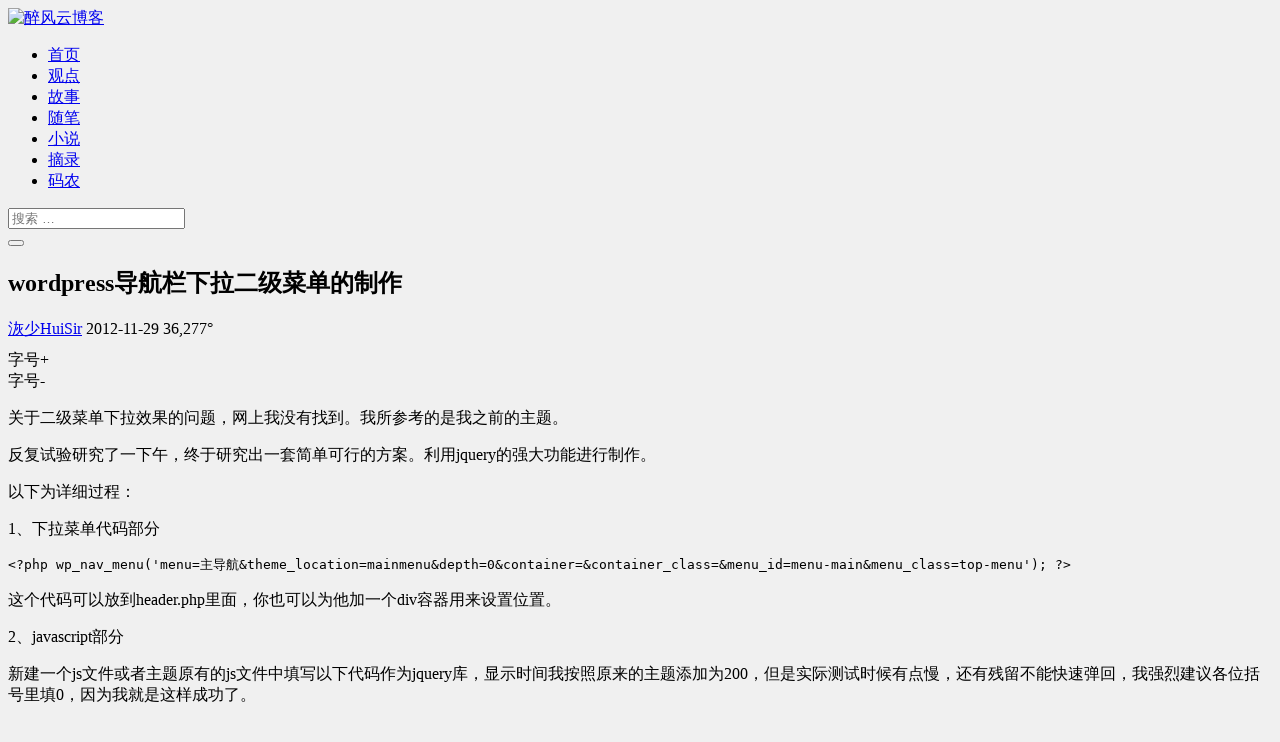

--- FILE ---
content_type: text/html; charset=UTF-8
request_url: https://www.zuifengyun.com/drop-down-menu.html
body_size: 15731
content:
<!DOCTYPE html>
<html lang="zh-CN" >
<head>
	<meta charset="UTF-8">
   	<meta http-equiv="X-UA-Compatible" content="IE=edge">
    	<meta name="viewport" content="width=device-width,initial-scale=1.0,maximum-scale=1.0" />
	<meta http-equiv="Content-Security-Policy" content="upgrade-insecure-requests">
    				<title>wordpress导航栏下拉二级菜单的制作 | 醉风云博客</title>
	 
	<meta name="description" content="关于二级菜单下拉效果的问题，网上我没有找到。我所参考的是我之前的主题。" />
	<meta name="keywords" content="wordpress" />
	<link rel="pingback" href="https://www.zuifengyun.com/xmlrpc.php">
	<link rel="stylesheet" href="https://www.zuifengyun.com/wp-content/themes/fengyunII/css/base1.css" />
	<link rel="stylesheet" href="https://www.zuifengyun.com/wp-content/themes/fengyunII/style.css" type="text/css" media="screen" />
	<link rel="alternate" type="application/rss+xml" title="醉风云博客 RSS Feed" href="https://www.zuifengyun.com/feed" />
    	<link rel="alternate" type="application/atom+xml" title="醉风云博客 Atom Feed" href="https://www.zuifengyun.com/feed/atom" />
	<link rel="shortcut icon" href="https://www.zuifengyun.com/wp-content/themes/fengyunII/images/favicon.ico" type="image/x-icon" />
	<script type="text/javascript" src="https://apps.bdimg.com/libs/jquery/2.1.4/jquery.min.js"></script>
	<!--[if lte IE 11]>
	<script>window.location.href='https://www.zuifengyun.com/wp-content/themes/fengyunII/jump/upgrade-your-browser.htm?referrer='+location.href;</script>
	<![endif]-->
<meta name='robots' content='max-image-preview:large' />
<link rel='dns-prefetch' href='//www.zuifengyun.com' />
<link rel="alternate" type="application/rss+xml" title="醉风云博客 &raquo; wordpress导航栏下拉二级菜单的制作评论Feed" href="https://www.zuifengyun.com/drop-down-menu.html/feed" />
<link rel='stylesheet' id='wp-block-library-css' href='https://www.zuifengyun.com/wp-includes/css/dist/block-library/style.min.css?ver=6.3.7' type='text/css' media='all' />
<style id='classic-theme-styles-inline-css' type='text/css'>
/*! This file is auto-generated */
.wp-block-button__link{color:#fff;background-color:#32373c;border-radius:9999px;box-shadow:none;text-decoration:none;padding:calc(.667em + 2px) calc(1.333em + 2px);font-size:1.125em}.wp-block-file__button{background:#32373c;color:#fff;text-decoration:none}
</style>
<style id='global-styles-inline-css' type='text/css'>
body{--wp--preset--color--black: #000000;--wp--preset--color--cyan-bluish-gray: #abb8c3;--wp--preset--color--white: #ffffff;--wp--preset--color--pale-pink: #f78da7;--wp--preset--color--vivid-red: #cf2e2e;--wp--preset--color--luminous-vivid-orange: #ff6900;--wp--preset--color--luminous-vivid-amber: #fcb900;--wp--preset--color--light-green-cyan: #7bdcb5;--wp--preset--color--vivid-green-cyan: #00d084;--wp--preset--color--pale-cyan-blue: #8ed1fc;--wp--preset--color--vivid-cyan-blue: #0693e3;--wp--preset--color--vivid-purple: #9b51e0;--wp--preset--gradient--vivid-cyan-blue-to-vivid-purple: linear-gradient(135deg,rgba(6,147,227,1) 0%,rgb(155,81,224) 100%);--wp--preset--gradient--light-green-cyan-to-vivid-green-cyan: linear-gradient(135deg,rgb(122,220,180) 0%,rgb(0,208,130) 100%);--wp--preset--gradient--luminous-vivid-amber-to-luminous-vivid-orange: linear-gradient(135deg,rgba(252,185,0,1) 0%,rgba(255,105,0,1) 100%);--wp--preset--gradient--luminous-vivid-orange-to-vivid-red: linear-gradient(135deg,rgba(255,105,0,1) 0%,rgb(207,46,46) 100%);--wp--preset--gradient--very-light-gray-to-cyan-bluish-gray: linear-gradient(135deg,rgb(238,238,238) 0%,rgb(169,184,195) 100%);--wp--preset--gradient--cool-to-warm-spectrum: linear-gradient(135deg,rgb(74,234,220) 0%,rgb(151,120,209) 20%,rgb(207,42,186) 40%,rgb(238,44,130) 60%,rgb(251,105,98) 80%,rgb(254,248,76) 100%);--wp--preset--gradient--blush-light-purple: linear-gradient(135deg,rgb(255,206,236) 0%,rgb(152,150,240) 100%);--wp--preset--gradient--blush-bordeaux: linear-gradient(135deg,rgb(254,205,165) 0%,rgb(254,45,45) 50%,rgb(107,0,62) 100%);--wp--preset--gradient--luminous-dusk: linear-gradient(135deg,rgb(255,203,112) 0%,rgb(199,81,192) 50%,rgb(65,88,208) 100%);--wp--preset--gradient--pale-ocean: linear-gradient(135deg,rgb(255,245,203) 0%,rgb(182,227,212) 50%,rgb(51,167,181) 100%);--wp--preset--gradient--electric-grass: linear-gradient(135deg,rgb(202,248,128) 0%,rgb(113,206,126) 100%);--wp--preset--gradient--midnight: linear-gradient(135deg,rgb(2,3,129) 0%,rgb(40,116,252) 100%);--wp--preset--font-size--small: 13px;--wp--preset--font-size--medium: 20px;--wp--preset--font-size--large: 36px;--wp--preset--font-size--x-large: 42px;--wp--preset--spacing--20: 0.44rem;--wp--preset--spacing--30: 0.67rem;--wp--preset--spacing--40: 1rem;--wp--preset--spacing--50: 1.5rem;--wp--preset--spacing--60: 2.25rem;--wp--preset--spacing--70: 3.38rem;--wp--preset--spacing--80: 5.06rem;--wp--preset--shadow--natural: 6px 6px 9px rgba(0, 0, 0, 0.2);--wp--preset--shadow--deep: 12px 12px 50px rgba(0, 0, 0, 0.4);--wp--preset--shadow--sharp: 6px 6px 0px rgba(0, 0, 0, 0.2);--wp--preset--shadow--outlined: 6px 6px 0px -3px rgba(255, 255, 255, 1), 6px 6px rgba(0, 0, 0, 1);--wp--preset--shadow--crisp: 6px 6px 0px rgba(0, 0, 0, 1);}:where(.is-layout-flex){gap: 0.5em;}:where(.is-layout-grid){gap: 0.5em;}body .is-layout-flow > .alignleft{float: left;margin-inline-start: 0;margin-inline-end: 2em;}body .is-layout-flow > .alignright{float: right;margin-inline-start: 2em;margin-inline-end: 0;}body .is-layout-flow > .aligncenter{margin-left: auto !important;margin-right: auto !important;}body .is-layout-constrained > .alignleft{float: left;margin-inline-start: 0;margin-inline-end: 2em;}body .is-layout-constrained > .alignright{float: right;margin-inline-start: 2em;margin-inline-end: 0;}body .is-layout-constrained > .aligncenter{margin-left: auto !important;margin-right: auto !important;}body .is-layout-constrained > :where(:not(.alignleft):not(.alignright):not(.alignfull)){max-width: var(--wp--style--global--content-size);margin-left: auto !important;margin-right: auto !important;}body .is-layout-constrained > .alignwide{max-width: var(--wp--style--global--wide-size);}body .is-layout-flex{display: flex;}body .is-layout-flex{flex-wrap: wrap;align-items: center;}body .is-layout-flex > *{margin: 0;}body .is-layout-grid{display: grid;}body .is-layout-grid > *{margin: 0;}:where(.wp-block-columns.is-layout-flex){gap: 2em;}:where(.wp-block-columns.is-layout-grid){gap: 2em;}:where(.wp-block-post-template.is-layout-flex){gap: 1.25em;}:where(.wp-block-post-template.is-layout-grid){gap: 1.25em;}.has-black-color{color: var(--wp--preset--color--black) !important;}.has-cyan-bluish-gray-color{color: var(--wp--preset--color--cyan-bluish-gray) !important;}.has-white-color{color: var(--wp--preset--color--white) !important;}.has-pale-pink-color{color: var(--wp--preset--color--pale-pink) !important;}.has-vivid-red-color{color: var(--wp--preset--color--vivid-red) !important;}.has-luminous-vivid-orange-color{color: var(--wp--preset--color--luminous-vivid-orange) !important;}.has-luminous-vivid-amber-color{color: var(--wp--preset--color--luminous-vivid-amber) !important;}.has-light-green-cyan-color{color: var(--wp--preset--color--light-green-cyan) !important;}.has-vivid-green-cyan-color{color: var(--wp--preset--color--vivid-green-cyan) !important;}.has-pale-cyan-blue-color{color: var(--wp--preset--color--pale-cyan-blue) !important;}.has-vivid-cyan-blue-color{color: var(--wp--preset--color--vivid-cyan-blue) !important;}.has-vivid-purple-color{color: var(--wp--preset--color--vivid-purple) !important;}.has-black-background-color{background-color: var(--wp--preset--color--black) !important;}.has-cyan-bluish-gray-background-color{background-color: var(--wp--preset--color--cyan-bluish-gray) !important;}.has-white-background-color{background-color: var(--wp--preset--color--white) !important;}.has-pale-pink-background-color{background-color: var(--wp--preset--color--pale-pink) !important;}.has-vivid-red-background-color{background-color: var(--wp--preset--color--vivid-red) !important;}.has-luminous-vivid-orange-background-color{background-color: var(--wp--preset--color--luminous-vivid-orange) !important;}.has-luminous-vivid-amber-background-color{background-color: var(--wp--preset--color--luminous-vivid-amber) !important;}.has-light-green-cyan-background-color{background-color: var(--wp--preset--color--light-green-cyan) !important;}.has-vivid-green-cyan-background-color{background-color: var(--wp--preset--color--vivid-green-cyan) !important;}.has-pale-cyan-blue-background-color{background-color: var(--wp--preset--color--pale-cyan-blue) !important;}.has-vivid-cyan-blue-background-color{background-color: var(--wp--preset--color--vivid-cyan-blue) !important;}.has-vivid-purple-background-color{background-color: var(--wp--preset--color--vivid-purple) !important;}.has-black-border-color{border-color: var(--wp--preset--color--black) !important;}.has-cyan-bluish-gray-border-color{border-color: var(--wp--preset--color--cyan-bluish-gray) !important;}.has-white-border-color{border-color: var(--wp--preset--color--white) !important;}.has-pale-pink-border-color{border-color: var(--wp--preset--color--pale-pink) !important;}.has-vivid-red-border-color{border-color: var(--wp--preset--color--vivid-red) !important;}.has-luminous-vivid-orange-border-color{border-color: var(--wp--preset--color--luminous-vivid-orange) !important;}.has-luminous-vivid-amber-border-color{border-color: var(--wp--preset--color--luminous-vivid-amber) !important;}.has-light-green-cyan-border-color{border-color: var(--wp--preset--color--light-green-cyan) !important;}.has-vivid-green-cyan-border-color{border-color: var(--wp--preset--color--vivid-green-cyan) !important;}.has-pale-cyan-blue-border-color{border-color: var(--wp--preset--color--pale-cyan-blue) !important;}.has-vivid-cyan-blue-border-color{border-color: var(--wp--preset--color--vivid-cyan-blue) !important;}.has-vivid-purple-border-color{border-color: var(--wp--preset--color--vivid-purple) !important;}.has-vivid-cyan-blue-to-vivid-purple-gradient-background{background: var(--wp--preset--gradient--vivid-cyan-blue-to-vivid-purple) !important;}.has-light-green-cyan-to-vivid-green-cyan-gradient-background{background: var(--wp--preset--gradient--light-green-cyan-to-vivid-green-cyan) !important;}.has-luminous-vivid-amber-to-luminous-vivid-orange-gradient-background{background: var(--wp--preset--gradient--luminous-vivid-amber-to-luminous-vivid-orange) !important;}.has-luminous-vivid-orange-to-vivid-red-gradient-background{background: var(--wp--preset--gradient--luminous-vivid-orange-to-vivid-red) !important;}.has-very-light-gray-to-cyan-bluish-gray-gradient-background{background: var(--wp--preset--gradient--very-light-gray-to-cyan-bluish-gray) !important;}.has-cool-to-warm-spectrum-gradient-background{background: var(--wp--preset--gradient--cool-to-warm-spectrum) !important;}.has-blush-light-purple-gradient-background{background: var(--wp--preset--gradient--blush-light-purple) !important;}.has-blush-bordeaux-gradient-background{background: var(--wp--preset--gradient--blush-bordeaux) !important;}.has-luminous-dusk-gradient-background{background: var(--wp--preset--gradient--luminous-dusk) !important;}.has-pale-ocean-gradient-background{background: var(--wp--preset--gradient--pale-ocean) !important;}.has-electric-grass-gradient-background{background: var(--wp--preset--gradient--electric-grass) !important;}.has-midnight-gradient-background{background: var(--wp--preset--gradient--midnight) !important;}.has-small-font-size{font-size: var(--wp--preset--font-size--small) !important;}.has-medium-font-size{font-size: var(--wp--preset--font-size--medium) !important;}.has-large-font-size{font-size: var(--wp--preset--font-size--large) !important;}.has-x-large-font-size{font-size: var(--wp--preset--font-size--x-large) !important;}
.wp-block-navigation a:where(:not(.wp-element-button)){color: inherit;}
:where(.wp-block-post-template.is-layout-flex){gap: 1.25em;}:where(.wp-block-post-template.is-layout-grid){gap: 1.25em;}
:where(.wp-block-columns.is-layout-flex){gap: 2em;}:where(.wp-block-columns.is-layout-grid){gap: 2em;}
.wp-block-pullquote{font-size: 1.5em;line-height: 1.6;}
</style>
<link rel='stylesheet' id='fy-icons-css' href='https://www.zuifengyun.com/wp-content/themes/fengyunII/css/font-awesome.min.css?ver=6.3.7' type='text/css' media='all' />
<script type='text/javascript' src='https://www.zuifengyun.com/wp-includes/js/jquery/jquery.min.js?ver=3.7.0' id='jquery-core-js'></script>
<script type='text/javascript' src='https://www.zuifengyun.com/wp-includes/js/jquery/jquery-migrate.min.js?ver=3.4.1' id='jquery-migrate-js'></script>
<script type='text/javascript' src='https://www.zuifengyun.com/wp-content/themes/fengyunII/js/jquery.dropkick.min.js?ver=6.3.7' id='dropkick-js'></script>
<link rel="https://api.w.org/" href="https://www.zuifengyun.com/wp-json/" /><link rel="alternate" type="application/json" href="https://www.zuifengyun.com/wp-json/wp/v2/posts/1427" /><link rel="canonical" href="https://www.zuifengyun.com/drop-down-menu.html" />
<link rel='shortlink' href='https://www.zuifengyun.com/?p=1427' />
<link rel="alternate" type="application/json+oembed" href="https://www.zuifengyun.com/wp-json/oembed/1.0/embed?url=https%3A%2F%2Fwww.zuifengyun.com%2Fdrop-down-menu.html" />
<link rel="alternate" type="text/xml+oembed" href="https://www.zuifengyun.com/wp-json/oembed/1.0/embed?url=https%3A%2F%2Fwww.zuifengyun.com%2Fdrop-down-menu.html&#038;format=xml" />
<!--[if lt IE 9]>
<script src="https://www.zuifengyun.com/wp-content/themes/fengyunII/js/ie/html5.js"></script>
<script src="https://www.zuifengyun.com/wp-content/themes/fengyunII/js/ie/selectivizr.js"></script>
<script src="https://www.zuifengyun.com/wp-content/themes/fengyunII/js/ie/respond.js"></script>
<![endif]-->
<style type="text/css">.recentcomments a{display:inline !important;padding:0 !important;margin:0 !important;}</style><style type="text/css" id="custom-background-css">
body.custom-background { background-color: #f0f0f0; }
</style>
	</head>
<body class="post-template-default single single-post postid-1427 single-format-standard custom-background">
	<div class="site-top">
		<div class="clearfix container">
			<div class="site-branding">
				<div class="site-title"><a href="https://www.zuifengyun.com/" rel="home" title="醉风云博客"><img src="http://www.zuifengyun.com/wp-content/uploads/2014/02/logo2.png" alt="醉风云博客"></a></div>
			</div>
			<nav class="site-menu" role="navigation">
				<div class="menu-toggle"><i class="fa fa-bars"></i></div>
				<div class="menu-text"></div>
				<div class="clearfix menu-bar"><ul id="menu-%e9%a1%b5%e7%9c%89" class="menu"><li id="menu-item-3465" class="menu-item menu-item-type-custom menu-item-object-custom menu-item-home menu-item-3465"><a title="首页" href="http://www.zuifengyun.com">首页</a></li>
<li id="menu-item-6854" class="hot menu-item menu-item-type-taxonomy menu-item-object-category menu-item-6854"><a title="观点" href="https://www.zuifengyun.com/category/guandian">观点</a></li>
<li id="menu-item-6853" class="menu-item menu-item-type-taxonomy menu-item-object-category menu-item-6853"><a title="故事" href="https://www.zuifengyun.com/category/dudian">故事</a></li>
<li id="menu-item-7398" class="menu-item menu-item-type-taxonomy menu-item-object-category menu-item-7398"><a title="日志" href="https://www.zuifengyun.com/category/diary">随笔</a></li>
<li id="menu-item-7897" class="new menu-item menu-item-type-taxonomy menu-item-object-novel menu-item-7897"><a href="https://www.zuifengyun.com/novel/my-honey-tea-girl">小说</a></li>
<li id="menu-item-6857" class="menu-item menu-item-type-post_type menu-item-object-page menu-item-6857"><a title="段子" href="https://www.zuifengyun.com/quotation">摘录</a></li>
<li id="menu-item-7133" class="menu-item menu-item-type-custom menu-item-object-custom menu-item-7133"><a title="码农" target="_blank" rel="noopener" href="http://code.zuifengyun.com/">码农</a></li>
</ul></div>			</nav>
			<div class="site-search">
				<div class="search-toggle"><i class="fa fa-search"></i></div>
				<div class="search-expand">
					<div class="search-expand-inner">
						<form role="search" method="get" class="search-form" action="https://www.zuifengyun.com/">
	<div class="form-group">
		<input type="search" class="form-control" placeholder="搜索 &hellip;" value="" name="s" title="输入你要搜索的关键词">
	</div>
	<div class="form-submit">
		<button type="submit" class="search-submit"><i class="fa fa-search"></i></button>
	</div>
</form>					</div>
				</div>
			</div>
    	</div>
	</div>
	<div class="site-main">
		<div class="clearfix container">
		<div class="qipao-ad" style="position:absolute;right:-230px;top:10px;display:none">
<a href="/message-board" target="_blank" title="你眼中的醉风云" alt="你眼中的醉风云">
  <img src="https://www.zuifengyun.com/wp-content/themes/fengyunII/images/qipao-ad.png" alt="你眼中的醉风云">
</a>
</div>	<div class="row">
		<div class="col-md-8 content-area" role="main">
					<script type="text/javascript"> 
// 加入收藏 兼容360和IE6 
function shoucang(sTitle,sURL) { try { window.external.addFavorite(sURL, sTitle); } catch (e) { try { window.sidebar.addPanel(sTitle, sURL, ""); } catch(e) { alert("本浏览器不支持，请使用Ctrl+D进行收藏"); } } } 
</script>
<article id="post-1427" class="clearfix post-1427 post type-post status-publish format-standard hentry category-aboutjianzhan tag-wordpress">
    <!-- 文章页顶部信息 -->
	<header class="entry-header">
		<h1 class="entry-title title1">wordpress导航栏下拉二级菜单的制作</h1>
		<div class="entry-meta">
            <span><i class="fa fa-user"></i><a href="https://www.zuifengyun.com/author/huishao" title="文章作者 洃少HuiSir" rel="author">洃少HuiSir</a></span>
			<span><i class="fa fa-calendar"></i><a>2012-11-29</a></span>
			<!-- <span><i class="fa fa-comments"></i><a href="https://www.zuifengyun.com/drop-down-menu.html#comments">14 条评论</a></span> -->
			<span><i class="fa fa-eye"></i><a>36,277°</a></span>
		</div>
	</header>
	<!-- 文章内容 -->
	<div class="clearfix entry-content entry1" style="padding-top: 10px;">
		<div class="set-article-font">
			<div onclick="$('.entry-content.entry1').css('font-size',parseInt($('.entry-content.entry1').css('font-size'))+2+'px')">字号+</div>
			<div onclick="$('.entry-content.entry1').css('font-size',parseInt($('.entry-content.entry1').css('font-size'))-2+'px')">字号-</div>
		</div>
	    <!-- 文章页顶部广告 -->
				<!-- 文章正文 -->
		<p>关于二级菜单下拉效果的问题，网上我没有找到。我所参考的是我之前的主题。</p>
<p>反复试验研究了一下午，终于研究出一套简单可行的方案。利用jquery的强大功能进行制作。</p>
<p>以下为详细过程：</p>
<p>1、下拉菜单代码部分</p>
<pre class="prettyprint">&lt;?php wp_nav_menu('menu=主导航&amp;theme_location=mainmenu&amp;depth=0&amp;container=&amp;container_class=&amp;menu_id=menu-main&amp;menu_class=top-menu'); ?&gt;</pre>
<p>这个代码可以放到header.php里面，你也可以为他加一个div容器用来设置位置。</p>
<p>2、javascript部分</p>
<p>新建一个js文件或者主题原有的js文件中填写以下代码作为jquery库，显示时间我按照原来的主题添加为200，但是实际测试时候有点慢，还有残留不能快速弹回，我强烈建议各位括号里填0，因为我就是这样成功了。</p>
<pre class="prettyprint">$(document).ready(function(){
$('ul.top-menu li').hover(function(){
$(this).find('ul:first').slideDown(200);//显示二级菜单，括号中的数字表示下拉菜单完全显示出来需要200毫秒。
$(this).addClass("hover");
},function(){
$(this).find('ul').css('display','none');
$(this).removeClass("hover");
});
function hide_submenu(){
$('ul.top-menu li').find('ul').css('display','none');
}
$('ul.top-menu li li:has(ul)').find("a:first").append(" &amp;raquo; ");
document.onclick = hide_submenu;
});</pre>
<p>这一部分就是所谓的jquery，你实现要加载jquery库。加载方法如下：</p>
<pre class="prettyprint">引入:&lt;script type=<span class="string">"text/javascript"</span> src=<span class="string">"这个部分填写你的jquery库文件地址，也就是一个JS文件的地址，你可以用主题原有的js文件，也可以自己新建一个js文件"</span>&gt;&lt;/script&gt;</pre>
<p>将以上代码放到header.php的&lt;head&gt;...&lt;/head&gt;之间，用来加载js</p>
<p>3、CSS部分</p>
<pre class="prettyprint">.menunav ul,.menunav li{
list-style:none;
}
ul.top-menu{
position:relative;
}
ul.top-menu li{
float:left;
}
ul.top-menu li.hover,
ul.top-menu li:hover{
position: relative;
}
ul.top-menu li a{
width:80px;
height:35px;
display:block;
margin:0;
text-align:center;
color:#ffffff;
text-decoration:none;
font: 14px Verdana;
line-height: 35px;
}
ul.top-menu li a:hover,
ul.top-menu li.hover a{
background:#F69;
}
ul.sub-menu{
display:none;
position:absolute;
}
ul.sub-menu li{
width:100%;
clear:both
}
ul.sub-menu li a{
width: 150px;
height:35px;
margin:0;
text-align:left;
text-indent:12px;
font: 14px/35px Verdana;
}
ul.sub-menu li a:hover,
ul.sub-menu li.hover a{
background:#F7437F;
}
ul.sub-menu ul{
rightright:100%;
top:0;
}
ul.sub-menu ul a:hover{
background:#F7437F;
}</pre>
<p>以上代码添加到你的style.css中作为样式，我这个样式一定不适合你，但是给了你一个模板，你可以自行修改，尤其是颜色。如果出现错位情况你可以用谷歌浏览器的强大审查元素的功能进行一个个调试。</p>
<p>写完了，这个功能耽误了我整整一个下午加中午不吃饭的时间，我现在还没吃中午饭，但是要去吃晚饭了。</p>
<p>希望给你一点启发，网上也有类似代码，你可以对照有什么不同，但是请按照我的建议进行设置，因为我都是千百次实践得出来的经验。</p>
<p>如果我的文章对你有启发，请点一下侧边的或者文章页面的广告赞助一下。谢谢。欢迎常来。</p>
		<!-- 文章分页 -->
				<!-- 文章版权 -->
		<p>文章出自：<a href="https://www.zuifengyun.com/drop-down-menu.html" rel="bookmark" title="本文固定链接 https://www.zuifengyun.com/drop-down-menu.html">https://www.zuifengyun.com/drop-down-menu.html</a>   版权所有，除注明外皆为原创。文章仅为作者个人观点，不代表醉风云立场。</p>
	</div>
	<!-- 文章页底部内容 -->
	<footer class="entry-footer">
	    <!-- 相关文章 -->
		<div class="same_cat_posts">
			<h4>您可能也喜欢：</h4>
			<ul class="same_cat_posts_ul">
								<li>
										<a href="https://www.zuifengyun.com/fengyun-ii-bate3.html" rel="bookmark" title="WP主题FengYunⅡ更新到Beta3版">
						<img width="128" height="96" src="https://www.zuifengyun.com/wp-content/uploads/2015/10/fengyun2bate3-160x120.png" class="attachment-thumbnail size-thumbnail wp-post-image" alt="WP主题FengYunⅡ更新到Beta3版" decoding="async" title="WP主题FengYunⅡ更新到Beta3版" loading="lazy" />					</a>
										<p class="same_cat_posts_tittle">
						<a href="https://www.zuifengyun.com/fengyun-ii-bate3.html" title="WP主题FengYunⅡ更新到Beta3版">WP主题FengYunⅡ更新到Beta3版</a>
					</p>
				</li>
								<li>
										<a href="https://www.zuifengyun.com/blogger-of-guinness-blog.html" rel="bookmark" title="博友大全-wordpress网址导航模板">
						<img width="128" height="91" src="https://www.zuifengyun.com/wp-content/uploads/2013/01/boyoudaquan-140x100.png" class="attachment-thumbnail size-thumbnail wp-post-image" alt="博友大全-wordpress网址导航模板" decoding="async" title="博友大全-wordpress网址导航模板" loading="lazy" />					</a>
										<p class="same_cat_posts_tittle">
						<a href="https://www.zuifengyun.com/blogger-of-guinness-blog.html" title="博友大全-wordpress网址导航模板">博友大全-wordpress网址导航模板</a>
					</p>
				</li>
								<li>
										<a href="https://www.zuifengyun.com/wordpress-wordpress-com-3gb.html" rel="bookmark" title="可建WP博客的wordpress.com的3G免费空间">
												<img class="home-thumb" src="https://www.zuifengyun.com/wp-content/themes/fengyunII/images/random/10.jpg" width="144px" height="108px" alt="可建WP博客的wordpress.com的3G免费空间"/>
											</a>
										<p class="same_cat_posts_tittle">
						<a href="https://www.zuifengyun.com/wordpress-wordpress-com-3gb.html" title="可建WP博客的wordpress.com的3G免费空间">可建WP博客的wordpress.com的3G免费空间</a>
					</p>
				</li>
								<li>
										<a href="https://www.zuifengyun.com/news-20170201.html" rel="bookmark" title="醉风云商城雏形已经完成了">
												<img class="home-thumb" src="https://www.zuifengyun.com/wp-content/themes/fengyunII/images/random/16.jpg" width="144px" height="108px" alt="醉风云商城雏形已经完成了"/>
											</a>
										<p class="same_cat_posts_tittle">
						<a href="https://www.zuifengyun.com/news-20170201.html" title="醉风云商城雏形已经完成了">醉风云商城雏形已经完成了</a>
					</p>
				</li>
								<div class="clear"></div>
			</ul>
		</div> 
		<!-- 分享框 -->
		<div class="share-wrap-box">
			<ul class="topinglun"><a href="https://www.zuifengyun.com/drop-down-menu.html#comments" title="留言评论">点此评论</a></ul>
			<ul class="torss"><a href="javascript:alert('微信搜索公众号：醉风云');" target="_self" title="RSS订阅本站">订阅本站</a></ul>
			<ul class="shoucang"><a href="javascript:void(0)" onclick="shoucang(document.title,window.location)"  title="收藏本文到浏览器">收藏本文</a></ul>
			<ul class="like"><a href="javascript:;" data-action="ding" data-id="1427" title="点赞" class="FyZan "><i class="fa fa-thumbs-up"></i> <c class="count">0</c></a>
			</ul>
		   <div class="clear"></div>
		</div>
		<!-- 分类标签 -->
		<div class="entry-meta single-meta">
			<span><i class="fa fa-folder-open"></i><a href="https://www.zuifengyun.com/category/aboutjianzhan" rel="category tag">建站</a></span>
						<span><i class="fa fa-tags"></i><a href="https://www.zuifengyun.com/tag/wordpress" rel="tag">wordpress</a></span>
								</div>
		<!-- 作者简介区域 -->
		<div id="authorarea">
			<img src="http://www.zuifengyun.com/wp-content/uploads/2017/02/huisir-avatar.png">
			<div class="authorinfo">        
				<h3>关于本文作者：洃少HuiSir</h3>
				<p>爱好建站和写作。曾从事物资管理、内容运营，现为全栈工程师。</p>
				<ul class="authorabout">
				<li><a target="_blank" href="https://www.zuifengyun.com/category/diary" title="阅读洃少HuiSir的其他文章">作者专栏</a></li>
				<li><a target="_blank" href="http://www.zuifengyun.com/sponsor" title="赞助洃少HuiSir">赞助一下</a></li>
				<li><a rel="nofollow" target="_blank" href="http://www.zuifengyun.com/message-board#respond" title="发邮件给洃少HuiSir">邮件咨询</a></li>
				<li><a rel="nofollow" target="_blank" href="http://www.zuifengyun.com/weibo" title="收听洃少HuiSir的新浪微博">新浪微博</a></li>
				<div class="clear"></div>
				</ul>
			</div>
		</div>
		<!-- 文章底部广告 -->
				<!-- 上下篇 -->
			<nav id="nav-below" class="clearfix post-navigation" role="navigation">
			<div class="nav-previous"><a href="https://www.zuifengyun.com/build-menu-calls-wordpress-add-navigation-background-in-the-foreground.html" rel="prev"><span class="meta-nav"><i class="fa fa-chevron-left"></i> 上一篇</span> 给wordpress添加导航，实现后台的生成菜单调用，并在前台显示</a></div>		<div class="nav-next"><a href="https://www.zuifengyun.com/memory-too-far.html" rel="next"><span class="meta-nav">下一篇 <i class="fa fa-chevron-right"></i></span> 记忆与现在已在我光年之外，相距太遥远了</a></div>		</nav>
		</footer>
</article>			<div id="comments" class="comments-area">
			<h3 class="comments-title">
		14 条评论		</h3>
		<ul class="commentlist">
			<li class="comment even thread-even depth-1" id="li-comment-23461">				
		<div id="comment-23461" class="comment_body">
			<div class="author"><img src="https://dn-qiniu-avatar.qbox.me/avatar/6255929bca61847d7a819fbe9fb27b02?s=42" class="avatar avatar-42" height="42" width="42"></div>
			<div class="comment_data">
				<span class="name"><a href="http://blog.csh7.cn" class="url" rel="ugc external nofollow">小蔡</a></span>
				<span class="time">12年前<c>(2013-11-25)</c></span>
				<div class="reply">
					<a rel='nofollow' class='comment-reply-link' href='https://www.zuifengyun.com/drop-down-menu.html?replytocom=23461#respond' data-commentid="23461" data-postid="1427" data-belowelement="comment-23461" data-respondelement="respond" data-replyto="回复给小蔡" aria-label='回复给小蔡'>回复</a>				</div>
								<div class="comment_text">
					<p>您好，模板函数中加什么呢？</p>
				</div>
			</div>
		</div>
</li><!-- #comment-## -->
	<li class="comment odd alt thread-odd thread-alt depth-1" id="li-comment-22806">				
		<div id="comment-22806" class="comment_body">
			<div class="author"><img src="https://dn-qiniu-avatar.qbox.me/avatar/18e9bbb57d2c37bc603e378926159252?s=42" class="avatar avatar-42" height="42" width="42"></div>
			<div class="comment_data">
				<span class="name"><a href="http://www.bigbao.org" class="url" rel="ugc external nofollow">神经大爆炸</a></span>
				<span class="time">12年前<c>(2013-11-01)</c></span>
				<div class="reply">
					<a rel='nofollow' class='comment-reply-link' href='https://www.zuifengyun.com/drop-down-menu.html?replytocom=22806#respond' data-commentid="22806" data-postid="1427" data-belowelement="comment-22806" data-respondelement="respond" data-replyto="回复给神经大爆炸" aria-label='回复给神经大爆炸'>回复</a>				</div>
								<div class="comment_text">
					<p>整理没有效果 乍么办呢 ，在线求助！</p>
				</div>
			</div>
		</div>
</li><!-- #comment-## -->
	<li class="comment even thread-even depth-1" id="li-comment-2685">				
		<div id="comment-2685" class="comment_body">
			<div class="author"><img src="https://dn-qiniu-avatar.qbox.me/avatar/94bc04cda9f583e28397ee1a8598533b?s=42" class="avatar avatar-42" height="42" width="42"></div>
			<div class="comment_data">
				<span class="name">生活无乐趣</span>
				<span class="time">13年前<c>(2013-04-05)</c></span>
				<div class="reply">
					<a rel='nofollow' class='comment-reply-link' href='https://www.zuifengyun.com/drop-down-menu.html?replytocom=2685#respond' data-commentid="2685" data-postid="1427" data-belowelement="comment-2685" data-respondelement="respond" data-replyto="回复给生活无乐趣" aria-label='回复给生活无乐趣'>回复</a>				</div>
								<div class="comment_text">
					<p>看的头晕。闪。希望有一天我也能写</p>
				</div>
			</div>
		</div>
</li><!-- #comment-## -->
	<li class="comment odd alt thread-odd thread-alt depth-1" id="li-comment-35929">				
		<div id="comment-35929" class="comment_body">
			<div class="author"><img src="https://dn-qiniu-avatar.qbox.me/avatar/?s=42" class="avatar avatar-42" height="42" width="42"></div>
			<div class="comment_data">
				<span class="name"><a href="http://www.aiit.asia" class="url" rel="ugc external nofollow">南寻</a></span>
				<span class="time">13年前<c>(2012-12-02)</c></span>
				<div class="reply">
					<a rel='nofollow' class='comment-reply-link' href='https://www.zuifengyun.com/drop-down-menu.html?replytocom=35929#respond' data-commentid="35929" data-postid="1427" data-belowelement="comment-35929" data-respondelement="respond" data-replyto="回复给南寻" aria-label='回复给南寻'>回复</a>				</div>
								<div class="comment_text">
					<p>技术活，闪人 1&#8230; <img src="https://www.zuifengyun.com/wp-includes/images/smilies/mrgreen.png" alt=":mrgreen:" class="wp-smiley" style="height: 1em; max-height: 1em;" /></p>
				</div>
			</div>
		</div>
</li><!-- #comment-## -->
	<li class="comment even thread-even depth-1" id="li-comment-544">				
		<div id="comment-544" class="comment_body">
			<div class="author"><img src="https://dn-qiniu-avatar.qbox.me/avatar/19edb6ae26e543b72733ba65bdafeab3?s=42" class="avatar avatar-42" height="42" width="42"></div>
			<div class="comment_data">
				<span class="name"><a href="http://www.aiit.asia" class="url" rel="ugc external nofollow">南寻</a></span>
				<span class="time">13年前<c>(2012-12-02)</c></span>
				<div class="reply">
					<a rel='nofollow' class='comment-reply-link' href='https://www.zuifengyun.com/drop-down-menu.html?replytocom=544#respond' data-commentid="544" data-postid="1427" data-belowelement="comment-544" data-respondelement="respond" data-replyto="回复给南寻" aria-label='回复给南寻'>回复</a>				</div>
								<div class="comment_text">
					<p>技术活，闪人+1&#8230; <img src="https://www.zuifengyun.com/wp-includes/images/smilies/mrgreen.png" alt=":mrgreen:" class="wp-smiley" style="height: 1em; max-height: 1em;" /></p>
				</div>
			</div>
		</div>
<ul class="children">
	<li class="comment byuser comment-author-huishao bypostauthor odd alt depth-2" id="li-comment-545">				
		<div id="comment-545" class="comment_body">
			<div class="author"><img src="https://dn-qiniu-avatar.qbox.me/avatar/6a00b1757f83bd00cf5a10dd874a0ada?s=42" class="avatar avatar-42" height="42" width="42"></div>
			<div class="comment_data">
				<span class="name">huishao</span>
				<span class="time">13年前<c>(2012-12-02)</c></span>
				<div class="reply">
					<a rel='nofollow' class='comment-reply-link' href='https://www.zuifengyun.com/drop-down-menu.html?replytocom=545#respond' data-commentid="545" data-postid="1427" data-belowelement="comment-545" data-respondelement="respond" data-replyto="回复给huishao" aria-label='回复给huishao'>回复</a>				</div>
								<div class="comment_text">
					<p>@<a href="#comment-544">南寻</a> 我闪，我闪，我闪天下&#8230; 😎</p>
				</div>
			</div>
		</div>
</li><!-- #comment-## -->
</ul><!-- .children -->
</li><!-- #comment-## -->
	<li class="comment even thread-odd thread-alt depth-1" id="li-comment-528">				
		<div id="comment-528" class="comment_body">
			<div class="author"><img src="https://dn-qiniu-avatar.qbox.me/avatar/3859187d8f1cc35063ca985b9a678036?s=42" class="avatar avatar-42" height="42" width="42"></div>
			<div class="comment_data">
				<span class="name"><a href="http://www.cupingphone.com" class="url" rel="ugc external nofollow">霍致永博客</a></span>
				<span class="time">13年前<c>(2012-11-30)</c></span>
				<div class="reply">
					<a rel='nofollow' class='comment-reply-link' href='https://www.zuifengyun.com/drop-down-menu.html?replytocom=528#respond' data-commentid="528" data-postid="1427" data-belowelement="comment-528" data-respondelement="respond" data-replyto="回复给霍致永博客" aria-label='回复给霍致永博客'>回复</a>				</div>
								<div class="comment_text">
					<p>过来了解一下，多学点，欢迎来访</p>
				</div>
			</div>
		</div>
<ul class="children">
	<li class="comment byuser comment-author-huishao bypostauthor odd alt depth-2" id="li-comment-529">				
		<div id="comment-529" class="comment_body">
			<div class="author"><img src="https://dn-qiniu-avatar.qbox.me/avatar/6a00b1757f83bd00cf5a10dd874a0ada?s=42" class="avatar avatar-42" height="42" width="42"></div>
			<div class="comment_data">
				<span class="name">huishao</span>
				<span class="time">13年前<c>(2012-11-30)</c></span>
				<div class="reply">
					<a rel='nofollow' class='comment-reply-link' href='https://www.zuifengyun.com/drop-down-menu.html?replytocom=529#respond' data-commentid="529" data-postid="1427" data-belowelement="comment-529" data-respondelement="respond" data-replyto="回复给huishao" aria-label='回复给huishao'>回复</a>				</div>
								<div class="comment_text">
					<p>@<a href="#comment-528">霍致永博客</a> 嗯，会的。你也常来 😳</p>
				</div>
			</div>
		</div>
</li><!-- #comment-## -->
</ul><!-- .children -->
</li><!-- #comment-## -->
	<li class="comment even thread-even depth-1" id="li-comment-512">				
		<div id="comment-512" class="comment_body">
			<div class="author"><img src="https://dn-qiniu-avatar.qbox.me/avatar/9f8438a85e3286fd014a3f82bf6d78b7?s=42" class="avatar avatar-42" height="42" width="42"></div>
			<div class="comment_data">
				<span class="name"><a href="http://www.gsky.org" class="url" rel="ugc external nofollow">Tokin</a></span>
				<span class="time">13年前<c>(2012-11-29)</c></span>
				<div class="reply">
					<a rel='nofollow' class='comment-reply-link' href='https://www.zuifengyun.com/drop-down-menu.html?replytocom=512#respond' data-commentid="512" data-postid="1427" data-belowelement="comment-512" data-respondelement="respond" data-replyto="回复给Tokin" aria-label='回复给Tokin'>回复</a>				</div>
								<div class="comment_text">
					<p>我主题有点诡异，找不到控制下拉菜单的css和div，不然我早操刀整顿了…</p>
				</div>
			</div>
		</div>
<ul class="children">
	<li class="comment byuser comment-author-huishao bypostauthor odd alt depth-2" id="li-comment-515">				
		<div id="comment-515" class="comment_body">
			<div class="author"><img src="https://dn-qiniu-avatar.qbox.me/avatar/6a00b1757f83bd00cf5a10dd874a0ada?s=42" class="avatar avatar-42" height="42" width="42"></div>
			<div class="comment_data">
				<span class="name">huishao</span>
				<span class="time">13年前<c>(2012-11-29)</c></span>
				<div class="reply">
					<a rel='nofollow' class='comment-reply-link' href='https://www.zuifengyun.com/drop-down-menu.html?replytocom=515#respond' data-commentid="515" data-postid="1427" data-belowelement="comment-515" data-respondelement="respond" data-replyto="回复给huishao" aria-label='回复给huishao'>回复</a>				</div>
								<div class="comment_text">
					<p>@<a href="#comment-512">Tokin</a> 为啥呢 👿</p>
				</div>
			</div>
		</div>
</li><!-- #comment-## -->
</ul><!-- .children -->
</li><!-- #comment-## -->
	<li class="comment even thread-odd thread-alt depth-1" id="li-comment-511">				
		<div id="comment-511" class="comment_body">
			<div class="author"><img src="https://dn-qiniu-avatar.qbox.me/avatar/408dd01e272c51a1258c464159dc335d?s=42" class="avatar avatar-42" height="42" width="42"></div>
			<div class="comment_data">
				<span class="name"><a href="http://www.musk100.com" class="url" rel="ugc external nofollow">Musk</a></span>
				<span class="time">13年前<c>(2012-11-29)</c></span>
				<div class="reply">
					<a rel='nofollow' class='comment-reply-link' href='https://www.zuifengyun.com/drop-down-menu.html?replytocom=511#respond' data-commentid="511" data-postid="1427" data-belowelement="comment-511" data-respondelement="respond" data-replyto="回复给Musk" aria-label='回复给Musk'>回复</a>				</div>
								<div class="comment_text">
					<p>看了后直接闪人 😐</p>
				</div>
			</div>
		</div>
<ul class="children">
	<li class="comment byuser comment-author-huishao bypostauthor odd alt depth-2" id="li-comment-514">				
		<div id="comment-514" class="comment_body">
			<div class="author"><img src="https://dn-qiniu-avatar.qbox.me/avatar/6a00b1757f83bd00cf5a10dd874a0ada?s=42" class="avatar avatar-42" height="42" width="42"></div>
			<div class="comment_data">
				<span class="name">huishao</span>
				<span class="time">13年前<c>(2012-11-29)</c></span>
				<div class="reply">
					<a rel='nofollow' class='comment-reply-link' href='https://www.zuifengyun.com/drop-down-menu.html?replytocom=514#respond' data-commentid="514" data-postid="1427" data-belowelement="comment-514" data-respondelement="respond" data-replyto="回复给huishao" aria-label='回复给huishao'>回复</a>				</div>
								<div class="comment_text">
					<p>@<a href="#comment-511">Musk</a> 呵呵，给有需要的人看</p>
				</div>
			</div>
		</div>
</li><!-- #comment-## -->
</ul><!-- .children -->
</li><!-- #comment-## -->
	<li class="comment even thread-even depth-1" id="li-comment-510">				
		<div id="comment-510" class="comment_body">
			<div class="author"><img src="https://dn-qiniu-avatar.qbox.me/avatar/e84eae771d28a8b8197b32bdb2d7a101?s=42" class="avatar avatar-42" height="42" width="42"></div>
			<div class="comment_data">
				<span class="name"><a href="http://www.19139.cn" class="url" rel="ugc external nofollow">飘零</a></span>
				<span class="time">13年前<c>(2012-11-29)</c></span>
				<div class="reply">
					<a rel='nofollow' class='comment-reply-link' href='https://www.zuifengyun.com/drop-down-menu.html?replytocom=510#respond' data-commentid="510" data-postid="1427" data-belowelement="comment-510" data-respondelement="respond" data-replyto="回复给飘零" aria-label='回复给飘零'>回复</a>				</div>
								<div class="comment_text">
					<p>技术活，我还是闪人好了</p>
				</div>
			</div>
		</div>
</li><!-- #comment-## -->
	<li class="comment odd alt thread-odd thread-alt depth-1" id="li-comment-508">				
		<div id="comment-508" class="comment_body">
			<div class="author"><img src="https://dn-qiniu-avatar.qbox.me/avatar/885976db346f6be760047ef80728ab44?s=42" class="avatar avatar-42" height="42" width="42"></div>
			<div class="comment_data">
				<span class="name"><a href="http://www.ouyangfeng.com.cn" class="url" rel="ugc external nofollow">oyoy</a></span>
				<span class="time">13年前<c>(2012-11-29)</c></span>
				<div class="reply">
					<a rel='nofollow' class='comment-reply-link' href='https://www.zuifengyun.com/drop-down-menu.html?replytocom=508#respond' data-commentid="508" data-postid="1427" data-belowelement="comment-508" data-respondelement="respond" data-replyto="回复给oyoy" aria-label='回复给oyoy'>回复</a>				</div>
								<div class="comment_text">
					<p>技术活，我还是闪人好了</p>
				</div>
			</div>
		</div>
</li><!-- #comment-## -->
		</ul>
						<div id="respond" class="comment-respond">
		<h3 id="reply-title" class="comment-reply-title">发表回复 <small><a rel="nofollow" id="cancel-comment-reply-link" href="/drop-down-menu.html#respond" style="display:none;">取消回复</a></small></h3><form action="https://www.zuifengyun.com/wp-comments-post.php" method="post" id="commentform" class="comment-form"><p class="comment-notes"><span id="email-notes">您的电子邮箱地址不会被公开。</span> <span class="required-field-message">必填项已用<span class="required">*</span>标注</span></p><div class="form-group comment-form-comment"><textarea id="comment" class="form-control" name="comment" cols="45" rows="4" aria-required="true" placeholder="Message..."></textarea></div><div class="form-group comment-form-author"><input id="author" class="form-control" name="author" type="text" placeholder="Name*" value="" size="30" aria-required='true' /></div>
<div class="form-group comment-form-email"><input id="email" class="form-control" name="email" type="text" placeholder="Email*" value="" size="30" aria-required='true' /></div>
<div class="form-group comment-form-url"><input id="url" class="form-control" name="url" type="text" placeholder="Website" value="" size="30" /></div>
<p class="comment-form-cookies-consent"><input id="wp-comment-cookies-consent" name="wp-comment-cookies-consent" type="checkbox" value="yes" /> <label for="wp-comment-cookies-consent">在此浏览器中保存我的显示名称、邮箱地址和网站地址，以便下次评论时使用。</label></p>
<p class="form-submit"><input name="submit" type="submit" id="submit" class="submit" value="发表评论" /> <input type='hidden' name='comment_post_ID' value='1427' id='comment_post_ID' />
<input type='hidden' name='comment_parent' id='comment_parent' value='0' />
</p></form>	</div><!-- #respond -->
	</div>				</div>
		<div class="col-md-4 site-sidebar" role="complementary">
						<aside id="text-17" class="widget widget_text"><h3 class="widget-title">订阅本站</h3>			<div class="textwidget"><img src="http://www.zuifengyun.com/wp-content/uploads/2016/05/gongzhonghao.jpg" alt="醉风云微信公众号"></div>
		</aside><h3 class="widget-title">热门标签</h3>
<div class="s_tag widget">
	<a href="https://www.zuifengyun.com/tag/fengyun" class="tag-cloud-link tag-link-178 tag-link-position-1" style="font-size: 12px;">FengYun主题</a>
<a href="https://www.zuifengyun.com/tag/seo" class="tag-cloud-link tag-link-59 tag-link-position-2" style="font-size: 12px;">seo</a>
<a href="https://www.zuifengyun.com/tag/wordpress" class="tag-cloud-link tag-link-466 tag-link-position-3" style="font-size: 12px;">wordpress</a>
<a href="https://www.zuifengyun.com/tag/shuping" class="tag-cloud-link tag-link-55 tag-link-position-4" style="font-size: 12px;">书评</a>
<a href="https://www.zuifengyun.com/tag/internet" class="tag-cloud-link tag-link-452 tag-link-position-5" style="font-size: 12px;">互联网</a>
<a href="https://www.zuifengyun.com/tag/%e4%ba%b2%e6%83%85" class="tag-cloud-link tag-link-502 tag-link-position-6" style="font-size: 12px;">亲情</a>
<a href="https://www.zuifengyun.com/tag/renwu" class="tag-cloud-link tag-link-457 tag-link-position-7" style="font-size: 12px;">人物</a>
<a href="https://www.zuifengyun.com/tag/%e4%ba%ba%e7%94%9f" class="tag-cloud-link tag-link-503 tag-link-position-8" style="font-size: 12px;">人生</a>
<a href="https://www.zuifengyun.com/tag/qiye" class="tag-cloud-link tag-link-463 tag-link-position-9" style="font-size: 12px;">企业</a>
<a href="https://www.zuifengyun.com/tag/people" class="tag-cloud-link tag-link-487 tag-link-position-10" style="font-size: 12px;">做人</a>
<a href="https://www.zuifengyun.com/tag/chuangye" class="tag-cloud-link tag-link-287 tag-link-position-11" style="font-size: 12px;">创业</a>
<a href="https://www.zuifengyun.com/tag/daxue" class="tag-cloud-link tag-link-483 tag-link-position-12" style="font-size: 12px;">大学</a>
<a href="https://www.zuifengyun.com/tag/jiuye" class="tag-cloud-link tag-link-352 tag-link-position-13" style="font-size: 12px;">就业</a>
<a href="https://www.zuifengyun.com/tag/work" class="tag-cloud-link tag-link-484 tag-link-position-14" style="font-size: 12px;">工作</a>
<a href="https://www.zuifengyun.com/tag/jianzhan-jc" class="tag-cloud-link tag-link-237 tag-link-position-15" style="font-size: 12px;">建站教程</a>
<a href="https://www.zuifengyun.com/tag/jianzhanziyuan" class="tag-cloud-link tag-link-470 tag-link-position-16" style="font-size: 12px;">建站资源</a>
<a href="https://www.zuifengyun.com/tag/yingyin" class="tag-cloud-link tag-link-176 tag-link-position-17" style="font-size: 12px;">影音</a>
<a href="https://www.zuifengyun.com/tag/chengzhang" class="tag-cloud-link tag-link-460 tag-link-position-18" style="font-size: 12px;">成长</a>
<a href="https://www.zuifengyun.com/tag/dayi" class="tag-cloud-link tag-link-481 tag-link-position-19" style="font-size: 12px;">成长答疑</a>
<a href="https://www.zuifengyun.com/tag/zaping" class="tag-cloud-link tag-link-461 tag-link-position-20" style="font-size: 12px;">杂评</a>
<a href="https://www.zuifengyun.com/tag/dream" class="tag-cloud-link tag-link-477 tag-link-position-21" style="font-size: 12px;">梦想</a>
<a href="https://www.zuifengyun.com/tag/redian" class="tag-cloud-link tag-link-464 tag-link-position-22" style="font-size: 12px;">热点</a>
<a href="https://www.zuifengyun.com/tag/love" class="tag-cloud-link tag-link-54 tag-link-position-23" style="font-size: 12px;">爱情</a>
<a href="https://www.zuifengyun.com/tag/shenghuo" class="tag-cloud-link tag-link-10 tag-link-position-24" style="font-size: 12px;">生活</a>
<a href="https://www.zuifengyun.com/tag/keji" class="tag-cloud-link tag-link-462 tag-link-position-25" style="font-size: 12px;">科技</a>
<a href="https://www.zuifengyun.com/tag/zhichang" class="tag-cloud-link tag-link-375 tag-link-position-26" style="font-size: 12px;">职场</a>
<a href="https://www.zuifengyun.com/tag/yingxiao" class="tag-cloud-link tag-link-441 tag-link-position-27" style="font-size: 12px;">营销</a>
<a href="https://www.zuifengyun.com/tag/plan" class="tag-cloud-link tag-link-479 tag-link-position-28" style="font-size: 12px;">规划</a>
<a href="https://www.zuifengyun.com/tag/zuifengyun" class="tag-cloud-link tag-link-458 tag-link-position-29" style="font-size: 12px;">醉风云</a>
<a href="https://www.zuifengyun.com/tag/%e9%9a%8f%e7%ac%94" class="tag-cloud-link tag-link-513 tag-link-position-30" style="font-size: 12px;">随笔</a>
<a href="https://www.zuifengyun.com/tag/youth" class="tag-cloud-link tag-link-495 tag-link-position-31" style="font-size: 12px;">青春</a>&nbsp;&nbsp;<a href="/tag">更多...</a>
	<div class="clear"></div>
</div><aside id="text-5" class="widget widget_text">			<div class="textwidget">本站主题86元，可<a href="https://www.zuifengyun.com/fengyun-ii-bate1.html" style="color: #08A5E0;">点此了解详情</a>；
<br>本站部分内容来自互联网，若侵犯您权益请留言。
</div>
		</aside><h3 class="widget-title">随便看看</h3>
	<div class="box_r widget">
		<ul class="random-post-link">
<li class="random-post-link">
<a href="https://www.zuifengyun.com/a-song-about-secret-love.html" title="一首关于暗恋的歌，静静的听，很微妙，暗恋成就女人味（男人味）">一首关于暗恋的歌，静静的听，很微妙，暗恋成就女人味（男人味）</a>
</li>
<li class="random-post-link">
<a href="https://www.zuifengyun.com/momo-30-yi.html" title="陌陌值30亿美元吗？">陌陌值30亿美元吗？</a>
</li>
<li class="random-post-link">
<a href="https://www.zuifengyun.com/silly-boy-i-would-not-like-you.html" title="【For Fun网络电台】傻孩子，你对我再好，我也不会喜欢你">【For Fun网络电台】傻孩子，你对我再好，我也不会喜欢你</a>
</li>
<li class="random-post-link">
<a href="https://www.zuifengyun.com/yqjn-hcsyy.html" title="时光荏苒，岁月蹉跎。一曲经年，何处是烟云">时光荏苒，岁月蹉跎。一曲经年，何处是烟云</a>
</li>
<li class="random-post-link">
<a href="https://www.zuifengyun.com/p235.html" title="当年梦想-现在的迷茫">当年梦想-现在的迷茫</a>
</li>
<li class="random-post-link">
<a href="https://www.zuifengyun.com/suibi-202307.html" title="7月随笔">7月随笔</a>
</li>
<li class="random-post-link">
<a href="https://www.zuifengyun.com/tree-of-life-is-more-complete.html" title="让生命之树更加完整，让幸福得以永存">让生命之树更加完整，让幸福得以永存</a>
</li>
<li class="random-post-link">
<a href="https://www.zuifengyun.com/xiangqin-yudao-qipa.html" title="为什么你相亲总是遇到奇葩？">为什么你相亲总是遇到奇葩？</a>
</li>
<li class="random-post-link">
<a href="https://www.zuifengyun.com/liberal-professions.html" title="做一名自由职业者是种怎样的体验？">做一名自由职业者是种怎样的体验？</a>
</li>
<li class="random-post-link">
<a href="https://www.zuifengyun.com/your-life-is-what-you-say.html" title="你嘴上所说的人生就是你的人生">你嘴上所说的人生就是你的人生</a>
</li>
</ul>
		<div class="clear"></div>
	</div><h3 class="widget-title">博主动态</h3>
	<div class="box_r widget">
      <ul>
		   
      		<li><a href="https://www.zuifengyun.com/met-you-2-years.html">相识两周年</a></li>   
		   
      		<li><a href="https://www.zuifengyun.com/during-the-days-back-hometown.html">程序员失业回老家的这段日子</a></li>   
		   
      		<li><a href="https://www.zuifengyun.com/year-after-year.html">一年又一年</a></li>   
		   
      		<li><a href="https://www.zuifengyun.com/first-anniversary-marriage.html">结婚一周年</a></li>   
		   
      		<li><a href="https://www.zuifengyun.com/suibi-202408.html">十二周年：写给2024</a></li>   
		   
      		<li><a href="https://www.zuifengyun.com/suibi-202310.html">10月随笔</a></li>   
		   
      		<li><a href="https://www.zuifengyun.com/suibi-202307.html">7月随笔</a></li>   
		   
      		<li><a href="https://www.zuifengyun.com/final-transformation-for-blog.html">十一周年：风云终将谢幕</a></li>   
		   
      		<li><a href="https://www.zuifengyun.com/an-essay-on-the-past-in-june.html">六月，一些往事</a></li>   
		   
      		<li><a href="https://www.zuifengyun.com/love-when-i-was-young.html">喜欢与在一起</a></li>   
				<div class="clear"></div>
       </ul>
	</div>	</div>	</div>
<!-- 正文广告 -->
<!-- 延迟广告1 -->
<!-- 延迟广告2 -->
</div></div>
<footer class="site-footer" role="contentinfo">
<div class="clearfix container">
	<div class="foot_menu"><div class="menu-%e9%a1%b5%e8%84%9a-container"><ul id="menu-%e9%a1%b5%e8%84%9a" class="menu"><li id="menu-item-1546" class="menu-item menu-item-type-post_type menu-item-object-page menu-item-1546"><a href="https://www.zuifengyun.com/archives">归档</a></li>
<li id="menu-item-934" class="menu-item menu-item-type-post_type menu-item-object-page menu-item-934"><a href="https://www.zuifengyun.com/about-2">关于</a></li>
<li id="menu-item-4527" class="menu-item menu-item-type-taxonomy menu-item-object-category current-post-ancestor current-menu-parent current-post-parent menu-item-4527"><a href="https://www.zuifengyun.com/category/aboutjianzhan">建站</a></li>
<li id="menu-item-3998" class="menu-item menu-item-type-post_type menu-item-object-page menu-item-3998"><a target="_blank" rel="noopener" href="https://www.zuifengyun.com/blogger">博友</a></li>
<li id="menu-item-7975" class="menu-item menu-item-type-post_type menu-item-object-page menu-item-7975"><a href="https://www.zuifengyun.com/message-board">留言</a></li>
</ul></div></div>
	<div class="row">
				<div class="clear"></div>
		<div class="col-sm-6 site-info" style="padding-top: 15px;">
			Copyright &copy; 2012-2026 醉风云博客&nbsp;保留所有权利&nbsp;
			<a href="http://www.zuifengyun.com/sitemap.html" target="_blank">网站地图</a>&nbsp;
			<a href="http://www.zuifengyun.com/sitemap.xml" target="_blank">SiteMap</a>&nbsp;
			Theme <a target="_blank" href="http://www.zuifengyun.com/tag/fengyun2">FengYunⅡ</a>&nbsp;
							<a href="https://beian.miit.gov.cn" rel="noreferrer" target="_blank">晋ICP备13002103号</a>&nbsp;
										<img src="[data-uri]" style="display: inline;height: 16px;vertical-align: sub;margin-right: 1px;"/>
				<a href="https://beian.mps.gov.cn/#/query/webSearch?code=14010702074453" rel="noreferrer" target="_blank">晋公网安备14010702074453号</a>			<br>申明：本站文字除标明出处外皆为作者原创，转载请注明原文链接。 
		</div>
			</div>
</div>
</footer>
<div id="full"></div>       
<script src="https://www.zuifengyun.com/wp-content/themes/fengyunII/js/news_top.js" type="text/javascript"></script>
<script>
var _hmt = _hmt || [];
(function() {
  var hm = document.createElement("script");
  hm.src = "https://hm.baidu.com/hm.js?13057e83f4c6d417a6123ba4de0ee2b6";
  var s = document.getElementsByTagName("script")[0]; 
  s.parentNode.insertBefore(hm, s);
})();
</script><script>
	$(function(){
		var path = location.pathname
		if(path.indexOf("/quotation")!=-1){
			var $commentsTitle = $("h3.comments-title"),commentsTitle = $commentsTitle.text().replace(" 条评论","条)").trim();
			$("article").hide();
			$commentsTitle.text("语录(共"+commentsTitle);
			$("#comments").css("margin-top","0");
			$commentsTitle.css("font-size","20px");
			var replyTitle = $("#reply-title").html().replace("评论","语录");
			$("#reply-title").html(replyTitle)
			$("#submit").val("发表语录")
		}
	})
	function jg(){alert("微信搜索公众号：醉风云");}
</script>
<script type='text/javascript' src='https://www.zuifengyun.com/wp-content/themes/fengyunII/js/scripts.js?ver=6.3.7' id='fy-scripts-js'></script>
<script type='text/javascript' src='https://www.zuifengyun.com/wp-includes/js/comment-reply.min.js?ver=6.3.7' id='comment-reply-js'></script>
</body>
</html>